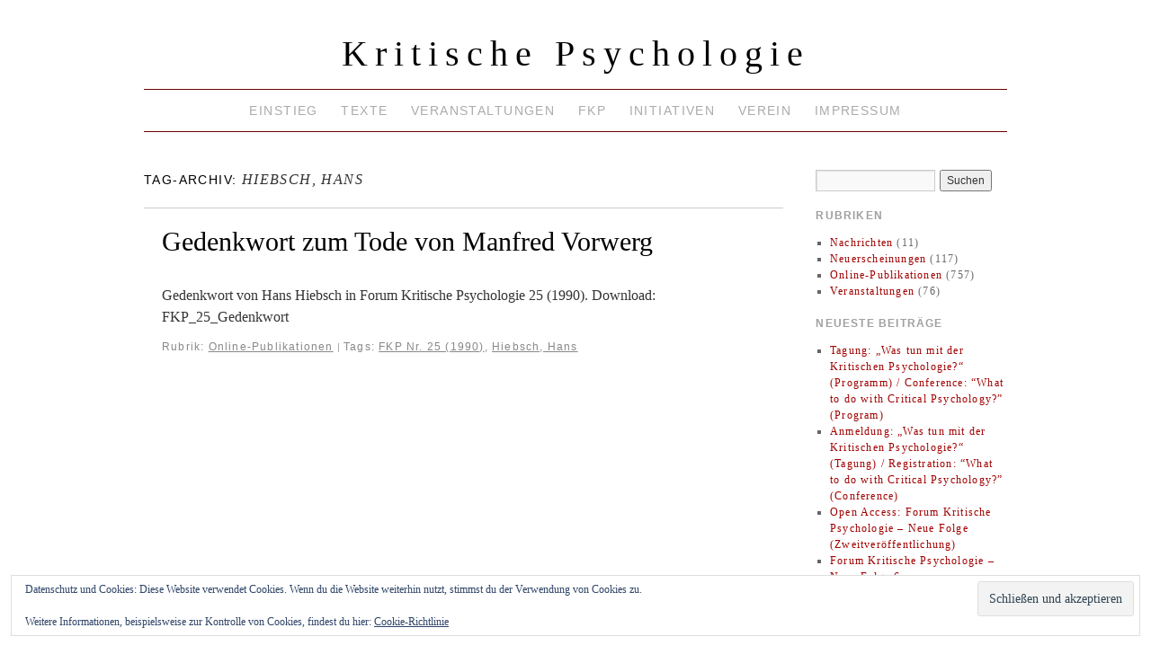

--- FILE ---
content_type: text/html; charset=UTF-8
request_url: https://www.kritische-psychologie.de/tag/hiebsch-hans
body_size: 7770
content:
<!doctype html>
<!--[if lt IE 7]> <html class="no-js ie6" lang="de"> <![endif]-->
<!--[if IE 7]>    <html class="no-js ie7" lang="de"> <![endif]-->
<!--[if IE 8]>    <html class="no-js ie8" lang="de"> <![endif]-->
<!--[if gt IE 8]><!--> <html class="no-js" lang="de"> <!--<![endif]-->
	<head>
		<meta charset="UTF-8" />
		<title>Hiebsch, Hans &raquo; Kritische Psychologie</title>
		<link rel="profile" href="http://gmpg.org/xfn/11" />
		<link rel="stylesheet" type="text/css" media="all" href="https://www.kritische-psychologie.de/wp-content/themes/brunelleschi-child/style.css" />
		<link rel="pingback" href="https://www.kritische-psychologie.de/xmlrpc.php" />
		<meta name="viewport" content="width=device-width, initial-scale=1.0">
		<style type="text/css">
			#wrapper { max-width: 960px !important;
			 }
										#access .menu, #access .menu-header {
					float: left;
					position: relative;
					left: 50%;
					margin-left: 0 !important;
				}
				#access .menu>ul, #access .menu-header>ul {
					float: left;
					position: relative;
					left: -50%;
					text-align: center;
				}
				#access .menu>ul li, #access .menu-header>ul li{
					float: none;
					display: inline-block;
				}
																#access { margin-bottom: 18px; }
																	</style>
		<meta name='robots' content='max-image-preview:large' />
<link rel='dns-prefetch' href='//stats.wp.com' />
<link rel='dns-prefetch' href='//v0.wordpress.com' />
<link rel="alternate" type="application/rss+xml" title="Kritische Psychologie &raquo; Feed" href="https://www.kritische-psychologie.de/feed" />
<link rel="alternate" type="application/rss+xml" title="Kritische Psychologie &raquo; Kommentar-Feed" href="https://www.kritische-psychologie.de/comments/feed" />
<link rel="alternate" type="application/rss+xml" title="Kritische Psychologie &raquo; Hiebsch, Hans Schlagwort-Feed" href="https://www.kritische-psychologie.de/tag/hiebsch-hans/feed" />
<style id='wp-img-auto-sizes-contain-inline-css' type='text/css'>
img:is([sizes=auto i],[sizes^="auto," i]){contain-intrinsic-size:3000px 1500px}
/*# sourceURL=wp-img-auto-sizes-contain-inline-css */
</style>
<link rel='stylesheet' id='brunelleschi_flexslider-css' href='https://www.kritische-psychologie.de/wp-content/themes/brunelleschi/inc/flexslider.css?ver=6.9' type='text/css' media='all' />
<link rel='stylesheet' id='brunelleschi_featured_content-css' href='https://www.kritische-psychologie.de/wp-content/themes/brunelleschi/inc/featured-content.css?ver=6.9' type='text/css' media='all' />
<style id='wp-emoji-styles-inline-css' type='text/css'>

	img.wp-smiley, img.emoji {
		display: inline !important;
		border: none !important;
		box-shadow: none !important;
		height: 1em !important;
		width: 1em !important;
		margin: 0 0.07em !important;
		vertical-align: -0.1em !important;
		background: none !important;
		padding: 0 !important;
	}
/*# sourceURL=wp-emoji-styles-inline-css */
</style>
<style id='wp-block-library-inline-css' type='text/css'>
:root{--wp-block-synced-color:#7a00df;--wp-block-synced-color--rgb:122,0,223;--wp-bound-block-color:var(--wp-block-synced-color);--wp-editor-canvas-background:#ddd;--wp-admin-theme-color:#007cba;--wp-admin-theme-color--rgb:0,124,186;--wp-admin-theme-color-darker-10:#006ba1;--wp-admin-theme-color-darker-10--rgb:0,107,160.5;--wp-admin-theme-color-darker-20:#005a87;--wp-admin-theme-color-darker-20--rgb:0,90,135;--wp-admin-border-width-focus:2px}@media (min-resolution:192dpi){:root{--wp-admin-border-width-focus:1.5px}}.wp-element-button{cursor:pointer}:root .has-very-light-gray-background-color{background-color:#eee}:root .has-very-dark-gray-background-color{background-color:#313131}:root .has-very-light-gray-color{color:#eee}:root .has-very-dark-gray-color{color:#313131}:root .has-vivid-green-cyan-to-vivid-cyan-blue-gradient-background{background:linear-gradient(135deg,#00d084,#0693e3)}:root .has-purple-crush-gradient-background{background:linear-gradient(135deg,#34e2e4,#4721fb 50%,#ab1dfe)}:root .has-hazy-dawn-gradient-background{background:linear-gradient(135deg,#faaca8,#dad0ec)}:root .has-subdued-olive-gradient-background{background:linear-gradient(135deg,#fafae1,#67a671)}:root .has-atomic-cream-gradient-background{background:linear-gradient(135deg,#fdd79a,#004a59)}:root .has-nightshade-gradient-background{background:linear-gradient(135deg,#330968,#31cdcf)}:root .has-midnight-gradient-background{background:linear-gradient(135deg,#020381,#2874fc)}:root{--wp--preset--font-size--normal:16px;--wp--preset--font-size--huge:42px}.has-regular-font-size{font-size:1em}.has-larger-font-size{font-size:2.625em}.has-normal-font-size{font-size:var(--wp--preset--font-size--normal)}.has-huge-font-size{font-size:var(--wp--preset--font-size--huge)}.has-text-align-center{text-align:center}.has-text-align-left{text-align:left}.has-text-align-right{text-align:right}.has-fit-text{white-space:nowrap!important}#end-resizable-editor-section{display:none}.aligncenter{clear:both}.items-justified-left{justify-content:flex-start}.items-justified-center{justify-content:center}.items-justified-right{justify-content:flex-end}.items-justified-space-between{justify-content:space-between}.screen-reader-text{border:0;clip-path:inset(50%);height:1px;margin:-1px;overflow:hidden;padding:0;position:absolute;width:1px;word-wrap:normal!important}.screen-reader-text:focus{background-color:#ddd;clip-path:none;color:#444;display:block;font-size:1em;height:auto;left:5px;line-height:normal;padding:15px 23px 14px;text-decoration:none;top:5px;width:auto;z-index:100000}html :where(.has-border-color){border-style:solid}html :where([style*=border-top-color]){border-top-style:solid}html :where([style*=border-right-color]){border-right-style:solid}html :where([style*=border-bottom-color]){border-bottom-style:solid}html :where([style*=border-left-color]){border-left-style:solid}html :where([style*=border-width]){border-style:solid}html :where([style*=border-top-width]){border-top-style:solid}html :where([style*=border-right-width]){border-right-style:solid}html :where([style*=border-bottom-width]){border-bottom-style:solid}html :where([style*=border-left-width]){border-left-style:solid}html :where(img[class*=wp-image-]){height:auto;max-width:100%}:where(figure){margin:0 0 1em}html :where(.is-position-sticky){--wp-admin--admin-bar--position-offset:var(--wp-admin--admin-bar--height,0px)}@media screen and (max-width:600px){html :where(.is-position-sticky){--wp-admin--admin-bar--position-offset:0px}}

/*# sourceURL=wp-block-library-inline-css */
</style><style id='wp-block-paragraph-inline-css' type='text/css'>
.is-small-text{font-size:.875em}.is-regular-text{font-size:1em}.is-large-text{font-size:2.25em}.is-larger-text{font-size:3em}.has-drop-cap:not(:focus):first-letter{float:left;font-size:8.4em;font-style:normal;font-weight:100;line-height:.68;margin:.05em .1em 0 0;text-transform:uppercase}body.rtl .has-drop-cap:not(:focus):first-letter{float:none;margin-left:.1em}p.has-drop-cap.has-background{overflow:hidden}:root :where(p.has-background){padding:1.25em 2.375em}:where(p.has-text-color:not(.has-link-color)) a{color:inherit}p.has-text-align-left[style*="writing-mode:vertical-lr"],p.has-text-align-right[style*="writing-mode:vertical-rl"]{rotate:180deg}
/*# sourceURL=https://www.kritische-psychologie.de/wp-includes/blocks/paragraph/style.min.css */
</style>
<style id='global-styles-inline-css' type='text/css'>
:root{--wp--preset--aspect-ratio--square: 1;--wp--preset--aspect-ratio--4-3: 4/3;--wp--preset--aspect-ratio--3-4: 3/4;--wp--preset--aspect-ratio--3-2: 3/2;--wp--preset--aspect-ratio--2-3: 2/3;--wp--preset--aspect-ratio--16-9: 16/9;--wp--preset--aspect-ratio--9-16: 9/16;--wp--preset--color--black: #000000;--wp--preset--color--cyan-bluish-gray: #abb8c3;--wp--preset--color--white: #ffffff;--wp--preset--color--pale-pink: #f78da7;--wp--preset--color--vivid-red: #cf2e2e;--wp--preset--color--luminous-vivid-orange: #ff6900;--wp--preset--color--luminous-vivid-amber: #fcb900;--wp--preset--color--light-green-cyan: #7bdcb5;--wp--preset--color--vivid-green-cyan: #00d084;--wp--preset--color--pale-cyan-blue: #8ed1fc;--wp--preset--color--vivid-cyan-blue: #0693e3;--wp--preset--color--vivid-purple: #9b51e0;--wp--preset--gradient--vivid-cyan-blue-to-vivid-purple: linear-gradient(135deg,rgb(6,147,227) 0%,rgb(155,81,224) 100%);--wp--preset--gradient--light-green-cyan-to-vivid-green-cyan: linear-gradient(135deg,rgb(122,220,180) 0%,rgb(0,208,130) 100%);--wp--preset--gradient--luminous-vivid-amber-to-luminous-vivid-orange: linear-gradient(135deg,rgb(252,185,0) 0%,rgb(255,105,0) 100%);--wp--preset--gradient--luminous-vivid-orange-to-vivid-red: linear-gradient(135deg,rgb(255,105,0) 0%,rgb(207,46,46) 100%);--wp--preset--gradient--very-light-gray-to-cyan-bluish-gray: linear-gradient(135deg,rgb(238,238,238) 0%,rgb(169,184,195) 100%);--wp--preset--gradient--cool-to-warm-spectrum: linear-gradient(135deg,rgb(74,234,220) 0%,rgb(151,120,209) 20%,rgb(207,42,186) 40%,rgb(238,44,130) 60%,rgb(251,105,98) 80%,rgb(254,248,76) 100%);--wp--preset--gradient--blush-light-purple: linear-gradient(135deg,rgb(255,206,236) 0%,rgb(152,150,240) 100%);--wp--preset--gradient--blush-bordeaux: linear-gradient(135deg,rgb(254,205,165) 0%,rgb(254,45,45) 50%,rgb(107,0,62) 100%);--wp--preset--gradient--luminous-dusk: linear-gradient(135deg,rgb(255,203,112) 0%,rgb(199,81,192) 50%,rgb(65,88,208) 100%);--wp--preset--gradient--pale-ocean: linear-gradient(135deg,rgb(255,245,203) 0%,rgb(182,227,212) 50%,rgb(51,167,181) 100%);--wp--preset--gradient--electric-grass: linear-gradient(135deg,rgb(202,248,128) 0%,rgb(113,206,126) 100%);--wp--preset--gradient--midnight: linear-gradient(135deg,rgb(2,3,129) 0%,rgb(40,116,252) 100%);--wp--preset--font-size--small: 13px;--wp--preset--font-size--medium: 20px;--wp--preset--font-size--large: 36px;--wp--preset--font-size--x-large: 42px;--wp--preset--spacing--20: 0.44rem;--wp--preset--spacing--30: 0.67rem;--wp--preset--spacing--40: 1rem;--wp--preset--spacing--50: 1.5rem;--wp--preset--spacing--60: 2.25rem;--wp--preset--spacing--70: 3.38rem;--wp--preset--spacing--80: 5.06rem;--wp--preset--shadow--natural: 6px 6px 9px rgba(0, 0, 0, 0.2);--wp--preset--shadow--deep: 12px 12px 50px rgba(0, 0, 0, 0.4);--wp--preset--shadow--sharp: 6px 6px 0px rgba(0, 0, 0, 0.2);--wp--preset--shadow--outlined: 6px 6px 0px -3px rgb(255, 255, 255), 6px 6px rgb(0, 0, 0);--wp--preset--shadow--crisp: 6px 6px 0px rgb(0, 0, 0);}:where(.is-layout-flex){gap: 0.5em;}:where(.is-layout-grid){gap: 0.5em;}body .is-layout-flex{display: flex;}.is-layout-flex{flex-wrap: wrap;align-items: center;}.is-layout-flex > :is(*, div){margin: 0;}body .is-layout-grid{display: grid;}.is-layout-grid > :is(*, div){margin: 0;}:where(.wp-block-columns.is-layout-flex){gap: 2em;}:where(.wp-block-columns.is-layout-grid){gap: 2em;}:where(.wp-block-post-template.is-layout-flex){gap: 1.25em;}:where(.wp-block-post-template.is-layout-grid){gap: 1.25em;}.has-black-color{color: var(--wp--preset--color--black) !important;}.has-cyan-bluish-gray-color{color: var(--wp--preset--color--cyan-bluish-gray) !important;}.has-white-color{color: var(--wp--preset--color--white) !important;}.has-pale-pink-color{color: var(--wp--preset--color--pale-pink) !important;}.has-vivid-red-color{color: var(--wp--preset--color--vivid-red) !important;}.has-luminous-vivid-orange-color{color: var(--wp--preset--color--luminous-vivid-orange) !important;}.has-luminous-vivid-amber-color{color: var(--wp--preset--color--luminous-vivid-amber) !important;}.has-light-green-cyan-color{color: var(--wp--preset--color--light-green-cyan) !important;}.has-vivid-green-cyan-color{color: var(--wp--preset--color--vivid-green-cyan) !important;}.has-pale-cyan-blue-color{color: var(--wp--preset--color--pale-cyan-blue) !important;}.has-vivid-cyan-blue-color{color: var(--wp--preset--color--vivid-cyan-blue) !important;}.has-vivid-purple-color{color: var(--wp--preset--color--vivid-purple) !important;}.has-black-background-color{background-color: var(--wp--preset--color--black) !important;}.has-cyan-bluish-gray-background-color{background-color: var(--wp--preset--color--cyan-bluish-gray) !important;}.has-white-background-color{background-color: var(--wp--preset--color--white) !important;}.has-pale-pink-background-color{background-color: var(--wp--preset--color--pale-pink) !important;}.has-vivid-red-background-color{background-color: var(--wp--preset--color--vivid-red) !important;}.has-luminous-vivid-orange-background-color{background-color: var(--wp--preset--color--luminous-vivid-orange) !important;}.has-luminous-vivid-amber-background-color{background-color: var(--wp--preset--color--luminous-vivid-amber) !important;}.has-light-green-cyan-background-color{background-color: var(--wp--preset--color--light-green-cyan) !important;}.has-vivid-green-cyan-background-color{background-color: var(--wp--preset--color--vivid-green-cyan) !important;}.has-pale-cyan-blue-background-color{background-color: var(--wp--preset--color--pale-cyan-blue) !important;}.has-vivid-cyan-blue-background-color{background-color: var(--wp--preset--color--vivid-cyan-blue) !important;}.has-vivid-purple-background-color{background-color: var(--wp--preset--color--vivid-purple) !important;}.has-black-border-color{border-color: var(--wp--preset--color--black) !important;}.has-cyan-bluish-gray-border-color{border-color: var(--wp--preset--color--cyan-bluish-gray) !important;}.has-white-border-color{border-color: var(--wp--preset--color--white) !important;}.has-pale-pink-border-color{border-color: var(--wp--preset--color--pale-pink) !important;}.has-vivid-red-border-color{border-color: var(--wp--preset--color--vivid-red) !important;}.has-luminous-vivid-orange-border-color{border-color: var(--wp--preset--color--luminous-vivid-orange) !important;}.has-luminous-vivid-amber-border-color{border-color: var(--wp--preset--color--luminous-vivid-amber) !important;}.has-light-green-cyan-border-color{border-color: var(--wp--preset--color--light-green-cyan) !important;}.has-vivid-green-cyan-border-color{border-color: var(--wp--preset--color--vivid-green-cyan) !important;}.has-pale-cyan-blue-border-color{border-color: var(--wp--preset--color--pale-cyan-blue) !important;}.has-vivid-cyan-blue-border-color{border-color: var(--wp--preset--color--vivid-cyan-blue) !important;}.has-vivid-purple-border-color{border-color: var(--wp--preset--color--vivid-purple) !important;}.has-vivid-cyan-blue-to-vivid-purple-gradient-background{background: var(--wp--preset--gradient--vivid-cyan-blue-to-vivid-purple) !important;}.has-light-green-cyan-to-vivid-green-cyan-gradient-background{background: var(--wp--preset--gradient--light-green-cyan-to-vivid-green-cyan) !important;}.has-luminous-vivid-amber-to-luminous-vivid-orange-gradient-background{background: var(--wp--preset--gradient--luminous-vivid-amber-to-luminous-vivid-orange) !important;}.has-luminous-vivid-orange-to-vivid-red-gradient-background{background: var(--wp--preset--gradient--luminous-vivid-orange-to-vivid-red) !important;}.has-very-light-gray-to-cyan-bluish-gray-gradient-background{background: var(--wp--preset--gradient--very-light-gray-to-cyan-bluish-gray) !important;}.has-cool-to-warm-spectrum-gradient-background{background: var(--wp--preset--gradient--cool-to-warm-spectrum) !important;}.has-blush-light-purple-gradient-background{background: var(--wp--preset--gradient--blush-light-purple) !important;}.has-blush-bordeaux-gradient-background{background: var(--wp--preset--gradient--blush-bordeaux) !important;}.has-luminous-dusk-gradient-background{background: var(--wp--preset--gradient--luminous-dusk) !important;}.has-pale-ocean-gradient-background{background: var(--wp--preset--gradient--pale-ocean) !important;}.has-electric-grass-gradient-background{background: var(--wp--preset--gradient--electric-grass) !important;}.has-midnight-gradient-background{background: var(--wp--preset--gradient--midnight) !important;}.has-small-font-size{font-size: var(--wp--preset--font-size--small) !important;}.has-medium-font-size{font-size: var(--wp--preset--font-size--medium) !important;}.has-large-font-size{font-size: var(--wp--preset--font-size--large) !important;}.has-x-large-font-size{font-size: var(--wp--preset--font-size--x-large) !important;}
/*# sourceURL=global-styles-inline-css */
</style>

<style id='classic-theme-styles-inline-css' type='text/css'>
/*! This file is auto-generated */
.wp-block-button__link{color:#fff;background-color:#32373c;border-radius:9999px;box-shadow:none;text-decoration:none;padding:calc(.667em + 2px) calc(1.333em + 2px);font-size:1.125em}.wp-block-file__button{background:#32373c;color:#fff;text-decoration:none}
/*# sourceURL=/wp-includes/css/classic-themes.min.css */
</style>
<link rel='stylesheet' id='taxopress-frontend-css-css' href='https://www.kritische-psychologie.de/wp-content/plugins/simple-tags/assets/frontend/css/frontend.css?ver=3.43.0' type='text/css' media='all' />
<script type="text/javascript" src="https://www.kritische-psychologie.de/wp-content/themes/brunelleschi/js/respond.js?ver=6.9" id="respond-js"></script>
<script type="text/javascript" src="https://www.kritische-psychologie.de/wp-includes/js/jquery/jquery.min.js?ver=3.7.1" id="jquery-core-js"></script>
<script type="text/javascript" src="https://www.kritische-psychologie.de/wp-includes/js/jquery/jquery-migrate.min.js?ver=3.4.1" id="jquery-migrate-js"></script>
<script type="text/javascript" src="https://www.kritische-psychologie.de/wp-content/themes/brunelleschi/js/jquery.flexslider-min.js?ver=6.9" id="slider-js"></script>
<script type="text/javascript" src="https://www.kritische-psychologie.de/wp-content/themes/brunelleschi/js/brunelleschi-scripts.js?ver=6.9" id="brunelleschi-scripts-js"></script>
<script type="text/javascript" src="https://www.kritische-psychologie.de/wp-content/plugins/simple-tags/assets/frontend/js/frontend.js?ver=3.43.0" id="taxopress-frontend-js-js"></script>
<link rel="https://api.w.org/" href="https://www.kritische-psychologie.de/wp-json/" /><link rel="alternate" title="JSON" type="application/json" href="https://www.kritische-psychologie.de/wp-json/wp/v2/tags/363" /><link rel="EditURI" type="application/rsd+xml" title="RSD" href="https://www.kritische-psychologie.de/xmlrpc.php?rsd" />
<meta name="generator" content="WordPress 6.9" />
	<style>img#wpstats{display:none}</style>
		
<!-- Jetpack Open Graph Tags -->
<meta property="og:type" content="website" />
<meta property="og:title" content="Hiebsch, Hans &#8211; Kritische Psychologie" />
<meta property="og:url" content="https://www.kritische-psychologie.de/tag/hiebsch-hans" />
<meta property="og:site_name" content="Kritische Psychologie" />
<meta property="og:image" content="https://s0.wp.com/i/blank.jpg" />
<meta property="og:image:width" content="200" />
<meta property="og:image:height" content="200" />
<meta property="og:image:alt" content="" />
<meta property="og:locale" content="de_DE" />

<!-- End Jetpack Open Graph Tags -->
	<link rel='stylesheet' id='eu-cookie-law-style-css' href='https://www.kritische-psychologie.de/wp-content/plugins/jetpack/modules/widgets/eu-cookie-law/style.css?ver=15.4' type='text/css' media='all' />
</head>
	<body class="archive tag tag-hiebsch-hans tag-363 wp-theme-brunelleschi wp-child-theme-brunelleschi-child">
	<div id="wrapper" class="hfeed container">
		<header id="header" class="row clearfix">
							<div id="branding" class="twelvecol last">
										<div id="site-title" >
						<a href="https://www.kritische-psychologie.de/" title="Kritische Psychologie" rel="home">Kritische Psychologie</a>
					</div>
					<div id="site-description" class="hidden">Gesellschaftskritische Subjektwissenschaft</div>
				</div><!-- #branding -->
										<div id="access" role="navigation" class="twelvecol last clearfix">
					<div class="skip-link screen-reader-text"><a href="#content" title="Abbrechen">Abbrechen</a></div>
					<div class="menu-header"><ul id="menu-kripsy-online" class="menu"><li id="menu-item-1522" class="menu-item menu-item-type-post_type menu-item-object-page menu-item-1522"><a href="https://www.kritische-psychologie.de/einstieg">Einstieg</a></li>
<li id="menu-item-1523" class="menu-item menu-item-type-post_type menu-item-object-page menu-item-has-children menu-item-1523"><a href="https://www.kritische-psychologie.de/texte">Texte</a>
<ul class="sub-menu">
	<li id="menu-item-1525" class="menu-item menu-item-type-post_type menu-item-object-page menu-item-1525"><a href="https://www.kritische-psychologie.de/texte/autorinnen">…nach Autor_innen</a></li>
	<li id="menu-item-1526" class="menu-item menu-item-type-post_type menu-item-object-page menu-item-1526"><a href="https://www.kritische-psychologie.de/texte/erscheinungsjahr">…nach Erscheinungsjahr</a></li>
	<li id="menu-item-1527" class="menu-item menu-item-type-post_type menu-item-object-page menu-item-1527"><a href="https://www.kritische-psychologie.de/texte/bibliografie">Bibliografie</a></li>
</ul>
</li>
<li id="menu-item-1533" class="menu-item menu-item-type-taxonomy menu-item-object-category menu-item-has-children menu-item-1533"><a href="https://www.kritische-psychologie.de/rubrik/veranstaltungen">Veranstaltungen</a>
<ul class="sub-menu">
	<li id="menu-item-1529" class="menu-item menu-item-type-post_type menu-item-object-page menu-item-1529"><a href="https://www.kritische-psychologie.de/ferienuni">Ferienuni</a></li>
	<li id="menu-item-3214" class="menu-item menu-item-type-post_type menu-item-object-page menu-item-3214"><a href="https://www.kritische-psychologie.de/konferenz2018">Konferenz 2018</a></li>
</ul>
</li>
<li id="menu-item-1530" class="menu-item menu-item-type-post_type menu-item-object-page menu-item-has-children menu-item-1530"><a href="https://www.kritische-psychologie.de/fkp">FKP</a>
<ul class="sub-menu">
	<li id="menu-item-1532" class="menu-item menu-item-type-post_type menu-item-object-page menu-item-1532"><a href="https://www.kritische-psychologie.de/fkp/abo">Abo</a></li>
	<li id="menu-item-5620" class="menu-item menu-item-type-post_type menu-item-object-page menu-item-5620"><a href="https://www.kritische-psychologie.de/fkp/neue-folge">Ausgaben</a></li>
	<li id="menu-item-1531" class="menu-item menu-item-type-post_type menu-item-object-page menu-item-1531"><a href="https://www.kritische-psychologie.de/fkp/archiv">Archiv</a></li>
</ul>
</li>
<li id="menu-item-1534" class="menu-item menu-item-type-post_type menu-item-object-page menu-item-has-children menu-item-1534"><a href="https://www.kritische-psychologie.de/initiativen">Initiativen</a>
<ul class="sub-menu">
	<li id="menu-item-1536" class="menu-item menu-item-type-post_type menu-item-object-page menu-item-1536"><a href="https://www.kritische-psychologie.de/initiativen/mailingliste">Mailingliste</a></li>
	<li id="menu-item-1535" class="menu-item menu-item-type-post_type menu-item-object-page menu-item-1535"><a href="https://www.kritische-psychologie.de/initiativen/websites">Websites</a></li>
</ul>
</li>
<li id="menu-item-1537" class="menu-item menu-item-type-post_type menu-item-object-page menu-item-1537"><a href="https://www.kritische-psychologie.de/verein">Verein</a></li>
<li id="menu-item-1538" class="menu-item menu-item-type-post_type menu-item-object-page menu-item-has-children menu-item-1538"><a href="https://www.kritische-psychologie.de/impressum">Impressum</a>
<ul class="sub-menu">
	<li id="menu-item-3580" class="menu-item menu-item-type-post_type menu-item-object-page menu-item-privacy-policy menu-item-3580"><a rel="privacy-policy" href="https://www.kritische-psychologie.de/datenschutz">Datenschutz</a></li>
</ul>
</li>
</ul></div>				</div><!-- #access -->
														
											</header><!-- #header -->
		<div id="container" class="row clearfix">
		
		<div id="main" role="main" class="ninecol ">

			<h1 class="page-title">Tag-Archiv: <span>Hiebsch, Hans</span>			</h1>

			


			<article id="post-4270" class="post-4270 post type-post status-publish format-standard hentry category-online-publikationen tag-fkp-25-1990 tag-hiebsch-hans">
			<header>
				<h2 class="entry-title"><a href="https://www.kritische-psychologie.de/1990/gedenkwort-zum-tode-von-manfred-vorwerg" title="Permalink to Gedenkwort zum Tode von Manfred Vorwerg" rel="bookmark">Gedenkwort zum Tode von Manfred Vorwerg</a>
				</h2>
							</header>
				<div class="entry-summary">
				<p>Gedenkwort von Hans Hiebsch in Forum Kritische Psychologie 25 (1990). Download: FKP_25_Gedenkwort</p>
			</div><!-- .entry-summary -->
	
			<div class="entry-utility">
													<span class="cat-links">
												Rubrik: <a href="https://www.kritische-psychologie.de/rubrik/online-publikationen" rel="category tag">Online-Publikationen</a>					</span>
					<span class="meta-sep">|</span>
													<span class="tag-links">
						Tags: <a href="https://www.kritische-psychologie.de/tag/fkp-25-1990" rel="tag">FKP Nr. 25 (1990)</a>, <a href="https://www.kritische-psychologie.de/tag/hiebsch-hans" rel="tag">Hiebsch, Hans</a>					</span>
					<!--<span class="meta-sep">|</span>-->
								<span class="comments-link"></span>
			</div><!-- .entry-utility -->
		</article><!-- #post-## -->

		
	

		</div><!-- #main -->
			<div id="sidebar" class="widget-area threecol last " role="complementary">
			<ul class="xoxo">

<li id="search-2" class="widget-container widget_search"><form role="search" method="get" id="searchform" class="searchform" action="https://www.kritische-psychologie.de/">
				<div>
					<label class="screen-reader-text" for="s">Suche nach:</label>
					<input type="text" value="" name="s" id="s" />
					<input type="submit" id="searchsubmit" value="Suchen" />
				</div>
			</form></li><li id="categories-2" class="widget-container widget_categories"><h3 class="widget-title">Rubriken</h3>
			<ul>
					<li class="cat-item cat-item-1"><a href="https://www.kritische-psychologie.de/rubrik/nachrichten">Nachrichten</a> (11)
</li>
	<li class="cat-item cat-item-10"><a href="https://www.kritische-psychologie.de/rubrik/neuerscheinungen">Neuerscheinungen</a> (117)
</li>
	<li class="cat-item cat-item-9"><a href="https://www.kritische-psychologie.de/rubrik/online-publikationen">Online-Publikationen</a> (757)
</li>
	<li class="cat-item cat-item-5"><a href="https://www.kritische-psychologie.de/rubrik/veranstaltungen">Veranstaltungen</a> (76)
</li>
			</ul>

			</li>
		<li id="recent-posts-2" class="widget-container widget_recent_entries">
		<h3 class="widget-title">Neueste Beiträge</h3>
		<ul>
											<li>
					<a href="https://www.kritische-psychologie.de/2025/was-tun-mit-der-kritischen-psychologie-programmuebersicht">Tagung: „Was tun mit der Kritischen Psychologie?“ (Programm) / Conference: “What to do with Critical Psychology?” (Program)</a>
									</li>
											<li>
					<a href="https://www.kritische-psychologie.de/2025/anmeldung-was-tun-mit-der-kritischen-psychologie-tagung">Anmeldung: &#8222;Was tun mit der Kritischen Psychologie?&#8220; (Tagung) / Registration: “What to do with Critical Psychology?” (Conference)</a>
									</li>
											<li>
					<a href="https://www.kritische-psychologie.de/2025/open-access-forum-kritische-psychologie-neue-folge">Open Access: Forum Kritische Psychologie &#8211; Neue Folge (Zweitveröffentlichung)</a>
									</li>
											<li>
					<a href="https://www.kritische-psychologie.de/2025/fkp-nf-06">Forum Kritische Psychologie &#8211; Neue Folge 6</a>
									</li>
											<li>
					<a href="https://www.kritische-psychologie.de/2025/3-kritisch-psychologischer-salon-2025">3. kritisch-psychologischer Salon 2025</a>
									</li>
					</ul>

		</li><li id="eu_cookie_law_widget-2" class="widget-container widget_eu_cookie_law_widget">
<div
	class="hide-on-button"
	data-hide-timeout="30"
	data-consent-expiration="180"
	id="eu-cookie-law"
>
	<form method="post" id="jetpack-eu-cookie-law-form">
		<input type="submit" value="Schließen und akzeptieren" class="accept" />
	</form>

	Datenschutz und Cookies: Diese Website verwendet Cookies. Wenn du die Website weiterhin nutzt, stimmst du der Verwendung von Cookies zu.<br />
<br />
Weitere Informationen, beispielsweise zur Kontrolle von Cookies, findest du hier:
		<a href="https://www.kritische-psychologie.de/datenschutz" rel="">
		Cookie-Richtlinie	</a>
</div>
</li>			</ul>
			
			<!-- Unified into one widget area, as of 1.1.8 -->
								
				<div class="widget-area" role="complementary">
					<ul class="xoxo">
						<li id="block-2" class="widget-container widget_block"></li><li id="block-4" class="widget-container widget_block"></li>					</ul>
				</div><!-- #secondary .widget-area -->
			
					</div><!-- #primary .widget-area -->
				</div><!-- #container -->
			<footer id="footer" role="contentinfo" class="row">
				<div id="footerbar" class="twelvecol last">
									</div><!-- #footerbar -->
				<div id="colophon" class="twelvecol last">
					<div id="site-info" class="sixcol">
						<a href="https://www.kritische-psychologie.de/" title="Kritische Psychologie" rel="home">
							Kritische Psychologie						</a>
					</div><!-- #site-info -->
					<div id="site-generator" class="sixcol last">
												<a href="http://wordpress.org/" title="Semantic Personal Publishing Platform">Proudly powered by WordPress.</a>
					</div><!-- #site-generator -->
				</div><!-- #colophon -->
			</footer><!-- #footer -->
		</div><!-- #wrapper -->
		<script type="speculationrules">
{"prefetch":[{"source":"document","where":{"and":[{"href_matches":"/*"},{"not":{"href_matches":["/wp-*.php","/wp-admin/*","/files/*","/wp-content/*","/wp-content/plugins/*","/wp-content/themes/brunelleschi-child/*","/wp-content/themes/brunelleschi/*","/*\\?(.+)"]}},{"not":{"selector_matches":"a[rel~=\"nofollow\"]"}},{"not":{"selector_matches":".no-prefetch, .no-prefetch a"}}]},"eagerness":"conservative"}]}
</script>
<script type="text/javascript" id="jetpack-stats-js-before">
/* <![CDATA[ */
_stq = window._stq || [];
_stq.push([ "view", {"v":"ext","blog":"103115084","post":"0","tz":"0","srv":"www.kritische-psychologie.de","arch_tag":"hiebsch-hans","arch_results":"1","j":"1:15.4"} ]);
_stq.push([ "clickTrackerInit", "103115084", "0" ]);
//# sourceURL=jetpack-stats-js-before
/* ]]> */
</script>
<script type="text/javascript" src="https://stats.wp.com/e-202604.js" id="jetpack-stats-js" defer="defer" data-wp-strategy="defer"></script>
<script type="text/javascript" src="https://www.kritische-psychologie.de/wp-content/plugins/jetpack/_inc/build/widgets/eu-cookie-law/eu-cookie-law.min.js?ver=20180522" id="eu-cookie-law-script-js"></script>
<script id="wp-emoji-settings" type="application/json">
{"baseUrl":"https://s.w.org/images/core/emoji/17.0.2/72x72/","ext":".png","svgUrl":"https://s.w.org/images/core/emoji/17.0.2/svg/","svgExt":".svg","source":{"concatemoji":"https://www.kritische-psychologie.de/wp-includes/js/wp-emoji-release.min.js?ver=6.9"}}
</script>
<script type="module">
/* <![CDATA[ */
/*! This file is auto-generated */
const a=JSON.parse(document.getElementById("wp-emoji-settings").textContent),o=(window._wpemojiSettings=a,"wpEmojiSettingsSupports"),s=["flag","emoji"];function i(e){try{var t={supportTests:e,timestamp:(new Date).valueOf()};sessionStorage.setItem(o,JSON.stringify(t))}catch(e){}}function c(e,t,n){e.clearRect(0,0,e.canvas.width,e.canvas.height),e.fillText(t,0,0);t=new Uint32Array(e.getImageData(0,0,e.canvas.width,e.canvas.height).data);e.clearRect(0,0,e.canvas.width,e.canvas.height),e.fillText(n,0,0);const a=new Uint32Array(e.getImageData(0,0,e.canvas.width,e.canvas.height).data);return t.every((e,t)=>e===a[t])}function p(e,t){e.clearRect(0,0,e.canvas.width,e.canvas.height),e.fillText(t,0,0);var n=e.getImageData(16,16,1,1);for(let e=0;e<n.data.length;e++)if(0!==n.data[e])return!1;return!0}function u(e,t,n,a){switch(t){case"flag":return n(e,"\ud83c\udff3\ufe0f\u200d\u26a7\ufe0f","\ud83c\udff3\ufe0f\u200b\u26a7\ufe0f")?!1:!n(e,"\ud83c\udde8\ud83c\uddf6","\ud83c\udde8\u200b\ud83c\uddf6")&&!n(e,"\ud83c\udff4\udb40\udc67\udb40\udc62\udb40\udc65\udb40\udc6e\udb40\udc67\udb40\udc7f","\ud83c\udff4\u200b\udb40\udc67\u200b\udb40\udc62\u200b\udb40\udc65\u200b\udb40\udc6e\u200b\udb40\udc67\u200b\udb40\udc7f");case"emoji":return!a(e,"\ud83e\u1fac8")}return!1}function f(e,t,n,a){let r;const o=(r="undefined"!=typeof WorkerGlobalScope&&self instanceof WorkerGlobalScope?new OffscreenCanvas(300,150):document.createElement("canvas")).getContext("2d",{willReadFrequently:!0}),s=(o.textBaseline="top",o.font="600 32px Arial",{});return e.forEach(e=>{s[e]=t(o,e,n,a)}),s}function r(e){var t=document.createElement("script");t.src=e,t.defer=!0,document.head.appendChild(t)}a.supports={everything:!0,everythingExceptFlag:!0},new Promise(t=>{let n=function(){try{var e=JSON.parse(sessionStorage.getItem(o));if("object"==typeof e&&"number"==typeof e.timestamp&&(new Date).valueOf()<e.timestamp+604800&&"object"==typeof e.supportTests)return e.supportTests}catch(e){}return null}();if(!n){if("undefined"!=typeof Worker&&"undefined"!=typeof OffscreenCanvas&&"undefined"!=typeof URL&&URL.createObjectURL&&"undefined"!=typeof Blob)try{var e="postMessage("+f.toString()+"("+[JSON.stringify(s),u.toString(),c.toString(),p.toString()].join(",")+"));",a=new Blob([e],{type:"text/javascript"});const r=new Worker(URL.createObjectURL(a),{name:"wpTestEmojiSupports"});return void(r.onmessage=e=>{i(n=e.data),r.terminate(),t(n)})}catch(e){}i(n=f(s,u,c,p))}t(n)}).then(e=>{for(const n in e)a.supports[n]=e[n],a.supports.everything=a.supports.everything&&a.supports[n],"flag"!==n&&(a.supports.everythingExceptFlag=a.supports.everythingExceptFlag&&a.supports[n]);var t;a.supports.everythingExceptFlag=a.supports.everythingExceptFlag&&!a.supports.flag,a.supports.everything||((t=a.source||{}).concatemoji?r(t.concatemoji):t.wpemoji&&t.twemoji&&(r(t.twemoji),r(t.wpemoji)))});
//# sourceURL=https://www.kritische-psychologie.de/wp-includes/js/wp-emoji-loader.min.js
/* ]]> */
</script>
	</body>
</html>
